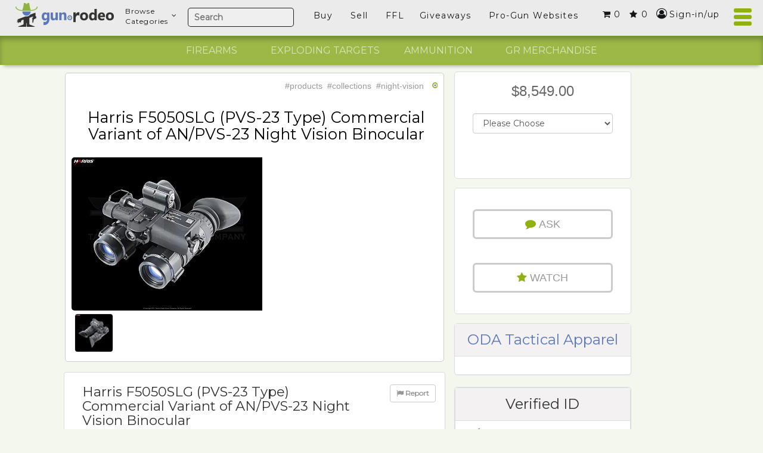

--- FILE ---
content_type: text/html; charset=UTF-8
request_url: https://www.gun.rodeo/bullseye/collections/night-vision/products/6872/Harris-F5050SLG-%28PVS-23-Type%29-Commercial-Variant-of-AN-PVS-23-Night-Vision-Binocular
body_size: 16801
content:
<!DOCTYPE html>
<!--

         +##.`###
         ########
         ########
 @       ########       #
 @       ########`      @
 `@     .########,     #;
  ,@`   :########;    @'
    #@#:+########+:+@@
       ,::::::::,:,`
        ,@@@@@@@@+
         ########.
         @######@    #@
          @####@  .@##@
           `++. '#####@
             `@##@' @##;
           ;@###+   ###;
         #######`  ,###
    @#'@########`  ,#
    ##### ######`  ,@
  #####   ######`  ,+
   @###   +#####`  ,,
  ` @ `   +##+##`
   `      ### ###
        '#### ###@`
      :###### #####@
    .@@@@@@@@ @@@@@@#@
-->
<html style="margin-top: 0 !important" lang="en-US">
<head>
<!--[if lt IE 7 ]><html style="margin-top: 0 !important" class="ie ie6" lang="en"> <![endif]-->
<!--[if IE 7 ]><html style="margin-top: 0 !important" class="ie ie7" lang="en"> <![endif]-->
<!--[if IE 8 ]><html style="margin-top: 0 !important" class="ie ie8" lang="en"> <![endif]-->
<!--[if (gte IE 9)|!(IE)]><!--> <!--<![endif]-->
<!--<![endif]-->
<meta http-equiv="Content-Type" content="text/html; charset=UTF-8" />
<title>Harris F5050SLG (PVS-23 Type) Commercial Variant of AN/PVS-23 Night Vision Binocular on www.Gun.Rodeo</title>
<meta name="description" content="The Harris F5050SLG (AN/PVS-23 type) is a multi-purpose night vision binocular system designed fo">

<meta property="og:title" content="Harris F5050SLG (PVS-23 Type) Commercial Variant of AN/PVS-23 Night Vision Binocular on www.Gun.Rodeo" />
<meta property="og:image" content="https://www.gun.rodeo/gr-images/listings/2019/04/6872/harris-f5050slg-pvs-23-type-commercial-variant-of-anpvs-23-night-vision-binocular-19709.jpg" />
<meta property="og:image:secure_url" content="https://www.gun.rodeo/bullseye/collections/night-vision/products/6872/Harris-F5050SLG-%28PVS-23-Type%29-Commercial-Variant-of-AN-PVS-23-Night-Vision-Binocular" />
<meta property="og:image:type" content="image/jpeg" />
<meta property="og:site_name" content="Gun.Rodeo: The Online Home of the Second Amendment"/>
<meta property="og:description" content="The Harris F5050SLG (AN/PVS-23 type) is a multi-purpose night vision binocular system designed fo" />
<meta property="og:url" content="https://www.gun.rodeo/bullseye/collections/night-vision/products/6872/Harris-F5050SLG-%28PVS-23-Type%29-Commercial-Variant-of-AN-PVS-23-Night-Vision-Binocular" />
<link rel="canonical" href="https://www.gun.rodeo/bullseye/collections/night-vision/products/6872/Harris-F5050SLG-%28PVS-23-Type%29-Commercial-Variant-of-AN-PVS-23-Night-Vision-Binocular"/>


<meta name="viewport" content="width=device-width, initial-scale=1">
<meta name='robots' content='index,follow' />

<meta name="twitter:card" content="summary">
<meta name="twitter:site" content="@gunrodeo">
<meta name="twitter:title" content="GunRodeo">
<meta name="twitter:description" content="The Harris F5050SLG (AN/PVS-23 type) is a multi-purpose night vision binocular system designed fo">
<meta name="twitter:image:src" content="https://www.gun.rodeo/gr-images/logos/happyhat.gif">

<link rel="apple-touch-icon" sizes="57x57" href="/gr-images/public/favicon/apple-touch-icon-57x57.png">
<link rel="apple-touch-icon" sizes="60x60" href="/gr-images/public/favicon/apple-touch-icon-60x60.png">
<link rel="apple-touch-icon" sizes="72x72" href="/gr-images/public/favicon/apple-touch-icon-72x72.png">
<link rel="apple-touch-icon" sizes="76x76" href="/gr-images/public/favicon/apple-touch-icon-76x76.png">
<link rel="icon" type="image/png" href="/gr-images/public/favicon/favicon-32x32.png" sizes="32x32">
<link rel="icon" type="image/png" href="/gr-images/public/favicon/favicon-16x16.png" sizes="16x16">
<link rel="manifest" href="/gr-images/public/favicon/manifest.json">
<link rel="shortcut icon" href="/gr-images/public/favicon/favicon.ico">
<meta name="msapplication-TileColor" content="#5c78ba">
<meta name="msapplication-config" content="/gr-images/public/favicon/browserconfig.xml">
<meta name="theme-color" content="#ffffff">

<link href="https://fonts.googleapis.com/css?family=Montserrat" rel="stylesheet">
<link rel="stylesheet" type="text/css" media="all" href="/gr-css/public/tiles.css?20170723">
<link rel="stylesheet" type="text/css" media="all" href="/gr-css/public/fancybox.css">
<link rel="stylesheet" type="text/css" media="all" href="/gr-css/public/bootstrap.min.css">
<link rel="stylesheet" type="text/css" media="all" href="/gr-css/public/custom-style.css?20170723">
<link rel="stylesheet" type="text/css" media="all" href="/gr-css/public/hunt.css?20170723">
<link rel="stylesheet" href="//cdnjs.cloudflare.com/ajax/libs/font-awesome/4.7.0/css/font-awesome.min.css">
<link rel="stylesheet" type="text/css" media="all" href="/gr-includes/slick/slick.css"/>
<!--<link rel="stylesheet" type="text/css" media="all" href="/gr-css/public/video.css">-->
<!--<link rel="stylesheet" type="text/css" media="all" href="/gr-css/public/video-js-resolutions.css">-->
<link rel="stylesheet" type="text/css" media="all" href="/gr-css/public/pms.css?20170723">

<!--[if lt IE 9]>
    <script src="https://oss.maxcdn.com/libs/html5shiv/3.7.0/html5shiv.js"></script>
    <script src="https://oss.maxcdn.com/libs/respond.js/1.4.2/respond.min.js"></script>
<![endif]-->

</head>
<body style="background-color:#f4f7ee !important">    <div class="modal fade" id="modal-list-item" role="dialog">
        <form method="post" action="/gr-requires/process_modal_list_item_details.php">
        <div class="modal-dialog" style="background:url(/gr-images/public/siteNav/banner-bg-new-modal.jpg) no-repeat center center; background-size:cover;">
            <div class="modal-content" style='background-color:inherit !important; border: 1px solid rgba(255,255,255, 0.6)'>
                <div class="modal-header" style='border-bottom: 1px solid rgba(255,255,255, 0.4)'>
                    <button type="button" class="close" data-dismiss="modal" style="line-height:inherit !important; font-size:2em; top:0px !important; color:#fff !important; opacity:1">&times;</button>
                    <h4 class="modal-title text-white"><img src="/gr-images/logos/hatColor35x18.png">&nbsp;LIST YOUR ITEM FOR FREE IN JUST 10 SECONDS!</h4>
                </div>
                <div class="modal-body">
                    <span class="form-horizontal">
                        <span class="form-group">
                            <span class="col-lg-12">
                                <input type="text" class="form-control" id="listTitle" name="listTitle" placeholder="Give it a name" style='width:50%'>
                            </span>
                        </span>
                        <span class="form-group">
                            <span class="col-lg-12">
                                <input type="text" class="form-control numeric" id="listPrice" name="listPrice" placeholder="And a price (numbers only)" style='width:50%'></textarea>
                            </span>
                        </span> 
                        <span class="form-group text-left">
                            <span class="col-lg-12">
                                <label id="choose-file" class="btn btn-default" for="listImage" style="border:1px solid rgba(51,51,51, 0.5)">3. choose a picture</label>
                                <input id="listImage" style="display:none !important" name="listImage" type="file" class="dummyClass">
                            </span>
                        </span>  
                    </span>
                    <div id="messageDivShell-listItem" style="margin-left:20px; width:100%; height:30px">
                        <div id="messageDiv-listItem" class="text-left smallText text-white"></div>
                    </div>                    
                </div>
                <div class="modal-footer" style='border-top: 1px solid rgba(255,255,255, 0.4)'>
                    <button type="button" id="send" style="border:1px solid rgba(51,51,51, 0.3)" class="btn btn-default"  onClick="doListItem()">POST MY ITEM!</button>

                </div>
            </div>
        </div>
        </form>
    </div>
<script>


    function doListItem() {

        $('#messageDiv-listItem').html('');

        var fileInput = $('#listImage').val();   
        var title = $('#listTitle').val();
        var price = $('#listPrice').val();

        if (!title) {
            $('#messageDiv-listItem').html('Please enter a name');
            return false;
        }    

        if (!price) {
            $('#messageDiv-listItem').html('Please enter a price');
            return false;
        } 

        if (!fileInput) {
            $('#messageDiv-listItem').html('Please choose a picture');
            return false;
        }    

        $('#messageDiv-listItem').html('Creating your listing. <i class="fa fa-circle-o-notch fa-spin fa-1x fa-fw"></i><span class="sr-only">Loading...</span>');

        var postdata = new FormData($('form')[0]);

        $.ajax({
            type: "POST",
            url: "/gr-requires/process_modal_list_item_details.php",
            data: postdata,
            processData: false,
            contentType: false,        
            success: function(msg){       
                var result_data = msg;
                result_data = result_data.replace(/^[\s]+/g,"");
                result_data = result_data.split("~~");            

                if(result_data[0] == '1')
                {
                    $("#messageDiv-listItem").fadeIn(1000);
                    $("#messageDiv-listItem").html(result_data[1]); 

                    //set cookie
                    document.cookie = "tpid=" + result_data[2] + ";path=/";

                    // send them back to the hunt page to show their new item
                    window.location.href = '/';
                }
                else
                {
                    $("#messageDiv-listItem").fadeIn(1000);
                    $("#messageDiv-listItem").html(result_data[0]);                                 
                }
            }
        });     

        return false;
    }
</script>
<nav class="navbar navbar-default navbar-fixed-top" role="navigation">
    <div class="menu-container">


    <a href="/"><div id="logo"> </div></a>
    
    <div class="menu" style="margin-right:40px"><!-- to accommodate the side nav hamburger -->
        <ul class=""> 
            <li id="nav-categories-menu-mob" class="desktop-li-hunt-nav navbar-left-tiles"><a onclick="toggle_cat_nav()" class="topNav browse-categories-menu">Browse<br>Categories<i class="fa fa-angle-down" aria-hidden="true"></i></a>
            <ul id="test_cat_nav" class="nav-list sidebar-nav-li-parent hide"><form id="hunt-aim-form-navbar" action="/aim" role="form"><li data-id="Accessories" class="sidebar-nav-li-parent"><a href="javascript:;"> Accessories</a> <span class="sidebar-item-count">(144)</span> <label class="sidebar-nav-dropdown tree-toggle-nav nav-header">+</label><ul class="nav_bar_hunt nav nav-list tree"><li data-id="Accessories~~Holsters"><a href="javascript:;"> Holsters</a> <!--<span class="sidebar-item-count">(0)</span>--> <label class="sidebar-nav-dropdown tree-toggle-nav nav-header">+</label><ul class="nav_bar_hunt nav nav-list tree"><li data-id="Accessories~~Holsters~~Shoulder"><a href="javascript:;">Shoulder</a> <!--<span class="sidebar-item-count">(0)</span>--></li><li data-id="Accessories~~Holsters~~Belt"><a href="javascript:;">Belt</a> <!--<span class="sidebar-item-count">(0)</span>--></li></ul></li><li data-id="Accessories~~Grips"><a href="javascript:;"> Grips</a> <!--<span class="sidebar-item-count">(0)</span>--> <label class="sidebar-nav-dropdown tree-toggle-nav nav-header">+</label><ul class="nav_bar_hunt nav nav-list tree"><li data-id="Accessories~~Grips~~Pachmayr Grips"><a href="javascript:;">Pachmayr Grips</a> <!--<span class="sidebar-item-count">(0)</span>--></li></ul></li><li data-id="Accessories~~Slings"><a href="javascript:;"> Slings</a> <!--<span class="sidebar-item-count">(0)</span>--><ul class="nav_bar_hunt nav nav-list tree"></ul></li><li data-id="Accessories~~Clips and Magazines"><a href="javascript:;"> Clips and Magazines</a> <!--<span class="sidebar-item-count">(0)</span>--> <label class="sidebar-nav-dropdown tree-toggle-nav nav-header">+</label><ul class="nav_bar_hunt nav nav-list tree"><li data-id="Accessories~~Clips and Magazines~~Stripper Clips"><a href="javascript:;">Stripper Clips</a> <!--<span class="sidebar-item-count">(0)</span>--></li><li data-id="Accessories~~Clips and Magazines~~High Capacity Magazine"><a href="javascript:;">High Capacity Magazine</a> <!--<span class="sidebar-item-count">(0)</span>--></li><li data-id="Accessories~~Clips and Magazines~~Drum Magazine"><a href="javascript:;">Drum Magazine</a> <!--<span class="sidebar-item-count">(0)</span>--></li><li data-id="Accessories~~Clips and Magazines~~Magazine"><a href="javascript:;">Magazine</a> <!--<span class="sidebar-item-count">(0)</span>--></li><li data-id="Accessories~~Clips and Magazines~~EZ Loaders"><a href="javascript:;">EZ Loaders</a> <!--<span class="sidebar-item-count">(0)</span>--></li><li data-id="Accessories~~Clips and Magazines~~Clips"><a href="javascript:;">Clips</a> <!--<span class="sidebar-item-count">(0)</span>--></li><li data-id="Accessories~~Clips and Magazines~~Ammo Cans"><a href="javascript:;">Ammo Cans</a> <!--<span class="sidebar-item-count">(0)</span>--></li></ul></li><li data-id="Accessories~~Speed Loaders"><a href="javascript:;"> Speed Loaders</a> <!--<span class="sidebar-item-count">(0)</span>--><ul class="nav_bar_hunt nav nav-list tree"></ul></li><li data-id="Accessories~~BiPods"><a href="javascript:;"> BiPods</a> <!--<span class="sidebar-item-count">(0)</span>--><ul class="nav_bar_hunt nav nav-list tree"></ul></li><li data-id="Accessories~~Recoil Pads"><a href="javascript:;"> Recoil Pads</a> <!--<span class="sidebar-item-count">(0)</span>--><ul class="nav_bar_hunt nav nav-list tree"></ul></li><li data-id="Accessories~~Rails and Assessories"><a href="javascript:;"> Rails and Assessories</a> <!--<span class="sidebar-item-count">(0)</span>--> <label class="sidebar-nav-dropdown tree-toggle-nav nav-header">+</label><ul class="nav_bar_hunt nav nav-list tree"><li data-id="Accessories~~Rails and Assessories~~Forehand Grip Handle"><a href="javascript:;">Forehand Grip Handle</a> <!--<span class="sidebar-item-count">(0)</span>--></li><li data-id="Accessories~~Rails and Assessories~~Mounts"><a href="javascript:;">Mounts</a> <!--<span class="sidebar-item-count">(0)</span>--></li></ul></li><li data-id="Accessories~~Cases"><a href="javascript:;"> Cases</a> <!--<span class="sidebar-item-count">(0)</span>--> <label class="sidebar-nav-dropdown tree-toggle-nav nav-header">+</label><ul class="nav_bar_hunt nav nav-list tree"><li data-id="Accessories~~Cases~~Soft"><a href="javascript:;">Soft</a> <!--<span class="sidebar-item-count">(0)</span>--></li><li data-id="Accessories~~Cases~~Hard"><a href="javascript:;">Hard</a> <!--<span class="sidebar-item-count">(0)</span>--></li></ul></li><li data-id="Accessories~~Gun Cleaning Products"><a href="javascript:;"> Gun Cleaning Products</a> <!--<span class="sidebar-item-count">(0)</span>--> <label class="sidebar-nav-dropdown tree-toggle-nav nav-header">+</label><ul class="nav_bar_hunt nav nav-list tree"><li data-id="Accessories~~Gun Cleaning Products~~Gun Cleaning Kits"><a href="javascript:;">Gun Cleaning Kits</a> <!--<span class="sidebar-item-count">(0)</span>--></li><li data-id="Accessories~~Gun Cleaning Products~~Gun Cleaning Supplies"><a href="javascript:;">Gun Cleaning Supplies</a> <!--<span class="sidebar-item-count">(0)</span>--></li></ul></li><li data-id="Accessories~~Safes and Locks"><a href="javascript:;"> Safes and Locks</a> <!--<span class="sidebar-item-count">(0)</span>--><ul class="nav_bar_hunt nav nav-list tree"></ul></li><li data-id="Accessories~~Reloading Supplies"><a href="javascript:;"> Reloading Supplies</a> <!--<span class="sidebar-item-count">(0)</span>--> <label class="sidebar-nav-dropdown tree-toggle-nav nav-header">+</label><ul class="nav_bar_hunt nav nav-list tree"><li data-id="Accessories~~Reloading Supplies~~Reloading Presses"><a href="javascript:;">Reloading Presses</a> <!--<span class="sidebar-item-count">(0)</span>--></li><li data-id="Accessories~~Reloading Supplies~~Empty Brass"><a href="javascript:;">Empty Brass</a> <!--<span class="sidebar-item-count">(0)</span>--></li><li data-id="Accessories~~Reloading Supplies~~Primers"><a href="javascript:;">Primers</a> <!--<span class="sidebar-item-count">(0)</span>--></li><li data-id="Accessories~~Reloading Supplies~~Reloading Tools"><a href="javascript:;">Reloading Tools</a> <!--<span class="sidebar-item-count">(0)</span>--></li><li data-id="Accessories~~Reloading Supplies~~Gun Power"><a href="javascript:;">Gun Power</a> <!--<span class="sidebar-item-count">(0)</span>--></li><li data-id="Accessories~~Reloading Supplies~~Bullets"><a href="javascript:;">Bullets</a> <!--<span class="sidebar-item-count">(0)</span>--></li><li data-id="Accessories~~Reloading Supplies~~Tumbling Media"><a href="javascript:;">Tumbling Media</a> <!--<span class="sidebar-item-count">(0)</span>--></li><li data-id="Accessories~~Reloading Supplies~~Shotgun Wads"><a href="javascript:;">Shotgun Wads</a> <!--<span class="sidebar-item-count">(0)</span>--></li><li data-id="Accessories~~Reloading Supplies~~Shotgun Lead"><a href="javascript:;">Shotgun Lead</a> <!--<span class="sidebar-item-count">(0)</span>--></li></ul></li><li data-id="Accessories~~Targets"><a href="javascript:;"> Targets</a> <!--<span class="sidebar-item-count">(0)</span>--> <label class="sidebar-nav-dropdown tree-toggle-nav nav-header">+</label><ul class="nav_bar_hunt nav nav-list tree"><li data-id="Accessories~~Targets~~Paper Targets"><a href="javascript:;">Paper Targets</a> <!--<span class="sidebar-item-count">(0)</span>--></li><li data-id="Accessories~~Targets~~Metal Targets"><a href="javascript:;">Metal Targets</a> <!--<span class="sidebar-item-count">(0)</span>--></li><li data-id="Accessories~~Targets~~Exploding Targets"><a href="javascript:;">Exploding Targets</a> <!--<span class="sidebar-item-count">(0)</span>--></li><li data-id="Accessories~~Targets~~Electronic Targets"><a href="javascript:;">Electronic Targets</a> <!--<span class="sidebar-item-count">(0)</span>--></li></ul></li><li data-id="Accessories~~Bench Shooting Supplies"><a href="javascript:;"> Bench Shooting Supplies</a> <!--<span class="sidebar-item-count">(0)</span>--> <label class="sidebar-nav-dropdown tree-toggle-nav nav-header">+</label><ul class="nav_bar_hunt nav nav-list tree"><li data-id="Accessories~~Bench Shooting Supplies~~Sand Bag Rest"><a href="javascript:;">Sand Bag Rest</a> <!--<span class="sidebar-item-count">(0)</span>--></li><li data-id="Accessories~~Bench Shooting Supplies~~Shooting Table"><a href="javascript:;">Shooting Table</a> <!--<span class="sidebar-item-count">(0)</span>--></li><li data-id="Accessories~~Bench Shooting Supplies~~Gun Vice"><a href="javascript:;">Gun Vice</a> <!--<span class="sidebar-item-count">(0)</span>--></li></ul></li><li data-id="Accessories~~Stickers"><a href="javascript:;"> Stickers</a> <!--<span class="sidebar-item-count">(0)</span>--><ul class="nav_bar_hunt nav nav-list tree"></ul></li><li data-id="Accessories~~Handbags"><a href="javascript:;"> Handbags</a> <!--<span class="sidebar-item-count">(0)</span>--><ul class="nav_bar_hunt nav nav-list tree"></ul></li><li data-id="Accessories~~Backpacks"><a href="javascript:;"> Backpacks</a> <!--<span class="sidebar-item-count">(0)</span>--><ul class="nav_bar_hunt nav nav-list tree"></ul></li></ul></li><li data-id="Scopes and Optics" class="sidebar-nav-li-parent"><a href="javascript:;"> Scopes and Optics</a> <span class="sidebar-item-count">(2)</span> <label class="sidebar-nav-dropdown tree-toggle-nav nav-header">+</label><ul class="nav_bar_hunt nav nav-list tree"><li data-id="Scopes and Optics~~Gun Scopes"><a href="javascript:;"> Gun Scopes</a> <!--<span class="sidebar-item-count">(0)</span>--><ul class="nav_bar_hunt nav nav-list tree"></ul></li><li data-id="Scopes and Optics~~Range Finders"><a href="javascript:;"> Range Finders</a> <!--<span class="sidebar-item-count">(0)</span>--><ul class="nav_bar_hunt nav nav-list tree"></ul></li><li data-id="Scopes and Optics~~Binoculars"><a href="javascript:;"> Binoculars</a> <!--<span class="sidebar-item-count">(0)</span>--><ul class="nav_bar_hunt nav nav-list tree"></ul></li><li data-id="Scopes and Optics~~Spotting Scope"><a href="javascript:;"> Spotting Scope</a> <!--<span class="sidebar-item-count">(0)</span>--><ul class="nav_bar_hunt nav nav-list tree"></ul></li><li data-id="Scopes and Optics~~Laser Sights"><a href="javascript:;"> Laser Sights</a> <!--<span class="sidebar-item-count">(0)</span>--> <label class="sidebar-nav-dropdown tree-toggle-nav nav-header">+</label><ul class="nav_bar_hunt nav nav-list tree"><li data-id="Scopes and Optics~~Laser Sights~~Universal Mount"><a href="javascript:;">Universal Mount</a> <!--<span class="sidebar-item-count">(0)</span>--></li><li data-id="Scopes and Optics~~Laser Sights~~Rifle"><a href="javascript:;">Rifle</a> <!--<span class="sidebar-item-count">(0)</span>--></li><li data-id="Scopes and Optics~~Laser Sights~~Pistol"><a href="javascript:;">Pistol</a> <!--<span class="sidebar-item-count">(0)</span>--></li></ul></li></ul></li><li data-id="Ammunition" class="sidebar-nav-li-parent"><a href="javascript:;"> Ammunition</a> <span class="sidebar-item-count">(20)</span> <label class="sidebar-nav-dropdown tree-toggle-nav nav-header">+</label><ul class="nav_bar_hunt nav nav-list tree"><li data-id="Ammunition~~Rifle Ammunition"><a href="javascript:;"> Rifle Ammunition</a> <!--<span class="sidebar-item-count">(0)</span>--><ul class="nav_bar_hunt nav nav-list tree"></ul></li><li data-id="Ammunition~~Pistol Ammunition"><a href="javascript:;"> Pistol Ammunition</a> <!--<span class="sidebar-item-count">(0)</span>--><ul class="nav_bar_hunt nav nav-list tree"></ul></li><li data-id="Ammunition~~Shotgun Shells"><a href="javascript:;"> Shotgun Shells</a> <!--<span class="sidebar-item-count">(0)</span>--> <label class="sidebar-nav-dropdown tree-toggle-nav nav-header">+</label><ul class="nav_bar_hunt nav nav-list tree"><li data-id="Ammunition~~Shotgun Shells~~12 Guage"><a href="javascript:;">12 Guage</a> <!--<span class="sidebar-item-count">(0)</span>--></li><li data-id="Ammunition~~Shotgun Shells~~10 Guage"><a href="javascript:;">10 Guage</a> <!--<span class="sidebar-item-count">(0)</span>--></li><li data-id="Ammunition~~Shotgun Shells~~410"><a href="javascript:;">410</a> <!--<span class="sidebar-item-count">(0)</span>--></li><li data-id="Ammunition~~Shotgun Shells~~20 Gauge"><a href="javascript:;">20 Gauge</a> <!--<span class="sidebar-item-count">(0)</span>--></li></ul></li><li data-id="Ammunition~~Vintage Ammo"><a href="javascript:;"> Vintage Ammo</a> <!--<span class="sidebar-item-count">(0)</span>--><ul class="nav_bar_hunt nav nav-list tree"></ul></li><li data-id="Ammunition~~Other Ammunition"><a href="javascript:;"> Other Ammunition</a> <!--<span class="sidebar-item-count">(0)</span>--><ul class="nav_bar_hunt nav nav-list tree"></ul></li></ul></li><li data-id="Clothing" class="sidebar-nav-li-parent"><a href="javascript:;"> Clothing</a> <span class="sidebar-item-count">(21)</span> <label class="sidebar-nav-dropdown tree-toggle-nav nav-header">+</label><ul class="nav_bar_hunt nav nav-list tree"><li data-id="Clothing~~Backpacks"><a href="javascript:;"> Backpacks</a> <!--<span class="sidebar-item-count">(0)</span>--><ul class="nav_bar_hunt nav nav-list tree"></ul></li><li data-id="Clothing~~Coats"><a href="javascript:;"> Coats</a> <!--<span class="sidebar-item-count">(0)</span>--><ul class="nav_bar_hunt nav nav-list tree"></ul></li><li data-id="Clothing~~Shirts"><a href="javascript:;"> Shirts</a> <!--<span class="sidebar-item-count">(0)</span>--><ul class="nav_bar_hunt nav nav-list tree"></ul></li><li data-id="Clothing~~Pants"><a href="javascript:;"> Pants</a> <!--<span class="sidebar-item-count">(0)</span>--><ul class="nav_bar_hunt nav nav-list tree"></ul></li><li data-id="Clothing~~Hats"><a href="javascript:;"> Hats</a> <!--<span class="sidebar-item-count">(0)</span>--><ul class="nav_bar_hunt nav nav-list tree"></ul></li><li data-id="Clothing~~Gloves"><a href="javascript:;"> Gloves</a> <!--<span class="sidebar-item-count">(0)</span>--><ul class="nav_bar_hunt nav nav-list tree"></ul></li><li data-id="Clothing~~Boots"><a href="javascript:;"> Boots</a> <!--<span class="sidebar-item-count">(0)</span>--><ul class="nav_bar_hunt nav nav-list tree"></ul></li><li data-id="Clothing~~Shoes"><a href="javascript:;"> Shoes</a> <!--<span class="sidebar-item-count">(0)</span>--><ul class="nav_bar_hunt nav nav-list tree"></ul></li><li data-id="Clothing~~Belts and Buckles"><a href="javascript:;"> Belts and Buckles</a> <!--<span class="sidebar-item-count">(0)</span>--><ul class="nav_bar_hunt nav nav-list tree"></ul></li><li data-id="Clothing~~Socks"><a href="javascript:;"> Socks</a> <!--<span class="sidebar-item-count">(0)</span>--><ul class="nav_bar_hunt nav nav-list tree"></ul></li><li data-id="Clothing~~Under Garments"><a href="javascript:;"> Under Garments</a> <!--<span class="sidebar-item-count">(0)</span>--><ul class="nav_bar_hunt nav nav-list tree"></ul></li><li data-id="Clothing~~Patches"><a href="javascript:;"> Patches</a> <!--<span class="sidebar-item-count">(0)</span>--><ul class="nav_bar_hunt nav nav-list tree"></ul></li></ul></li><li data-id="Firearms" class="sidebar-nav-li-parent"><a href="javascript:;"> Firearms</a> <span class="sidebar-item-count">(140)</span> <label class="sidebar-nav-dropdown tree-toggle-nav nav-header">+</label><ul class="nav_bar_hunt nav nav-list tree"><li data-id="Firearms~~Rifles"><a href="javascript:;"> Rifles</a> <!--<span class="sidebar-item-count">(0)</span>--> <label class="sidebar-nav-dropdown tree-toggle-nav nav-header">+</label><ul class="nav_bar_hunt nav nav-list tree"><li data-id="Firearms~~Rifles~~Antiques Firearms"><a href="javascript:;">Antiques Firearms</a> <!--<span class="sidebar-item-count">(0)</span>--></li><li data-id="Firearms~~Rifles~~Bolt Action Rifles"><a href="javascript:;">Bolt Action Rifles</a> <!--<span class="sidebar-item-count">(0)</span>--></li><li data-id="Firearms~~Rifles~~Lever Action Rifles"><a href="javascript:;">Lever Action Rifles</a> <!--<span class="sidebar-item-count">(0)</span>--></li><li data-id="Firearms~~Rifles~~Pump Action Rifles"><a href="javascript:;">Pump Action Rifles</a> <!--<span class="sidebar-item-count">(0)</span>--></li><li data-id="Firearms~~Rifles~~Single Shot Rifles"><a href="javascript:;">Single Shot Rifles</a> <!--<span class="sidebar-item-count">(0)</span>--></li><li data-id="Firearms~~Rifles~~Other Rifles"><a href="javascript:;">Other Rifles</a> <!--<span class="sidebar-item-count">(0)</span>--></li><li data-id="Firearms~~Rifles~~A-Square"><a href="javascript:;">A-Square</a> <!--<span class="sidebar-item-count">(0)</span>--></li><li data-id="Firearms~~Rifles~~Adcor Defense"><a href="javascript:;">Adcor Defense</a> <!--<span class="sidebar-item-count">(0)</span>--></li><li data-id="Firearms~~Rifles~~Ethan Allen"><a href="javascript:;">Ethan Allen</a> <!--<span class="sidebar-item-count">(0)</span>--></li><li data-id="Firearms~~Rifles~~Semi Automatic Rifles"><a href="javascript:;">Semi Automatic Rifles</a> <!--<span class="sidebar-item-count">(0)</span>--></li></ul></li><li data-id="Firearms~~Pistols"><a href="javascript:;"> Pistols</a> <!--<span class="sidebar-item-count">(0)</span>--> <label class="sidebar-nav-dropdown tree-toggle-nav nav-header">+</label><ul class="nav_bar_hunt nav nav-list tree"><li data-id="Firearms~~Pistols~~Revolvers"><a href="javascript:;">Revolvers</a> <!--<span class="sidebar-item-count">(0)</span>--></li><li data-id="Firearms~~Pistols~~Semi Auto Pistols"><a href="javascript:;">Semi Auto Pistols</a> <!--<span class="sidebar-item-count">(0)</span>--></li><li data-id="Firearms~~Pistols~~Single Shot Pistols"><a href="javascript:;">Single Shot Pistols</a> <!--<span class="sidebar-item-count">(0)</span>--></li><li data-id="Firearms~~Pistols~~Other Pistols"><a href="javascript:;">Other Pistols</a> <!--<span class="sidebar-item-count">(0)</span>--></li><li data-id="Firearms~~Pistols~~Ethan Allen"><a href="javascript:;">Ethan Allen</a> <!--<span class="sidebar-item-count">(0)</span>--></li></ul></li><li data-id="Firearms~~Shotguns"><a href="javascript:;"> Shotguns</a> <!--<span class="sidebar-item-count">(0)</span>--> <label class="sidebar-nav-dropdown tree-toggle-nav nav-header">+</label><ul class="nav_bar_hunt nav nav-list tree"><li data-id="Firearms~~Shotguns~~Double Barrel Shotguns"><a href="javascript:;">Double Barrel Shotguns</a> <!--<span class="sidebar-item-count">(0)</span>--></li><li data-id="Firearms~~Shotguns~~Pump Action Shotguns"><a href="javascript:;">Pump Action Shotguns</a> <!--<span class="sidebar-item-count">(0)</span>--></li><li data-id="Firearms~~Shotguns~~Semi Auto Shotguns"><a href="javascript:;">Semi Auto Shotguns</a> <!--<span class="sidebar-item-count">(0)</span>--></li><li data-id="Firearms~~Shotguns~~Single Shot Shotguns"><a href="javascript:;">Single Shot Shotguns</a> <!--<span class="sidebar-item-count">(0)</span>--></li><li data-id="Firearms~~Shotguns~~Other Shotguns"><a href="javascript:;">Other Shotguns</a> <!--<span class="sidebar-item-count">(0)</span>--></li></ul></li><li data-id="Firearms~~Class III Weapons"><a href="javascript:;"> Class III Weapons</a> <!--<span class="sidebar-item-count">(0)</span>--> <label class="sidebar-nav-dropdown tree-toggle-nav nav-header">+</label><ul class="nav_bar_hunt nav nav-list tree"><li data-id="Firearms~~Class III Weapons~~Machine Guns"><a href="javascript:;">Machine Guns</a> <!--<span class="sidebar-item-count">(0)</span>--></li><li data-id="Firearms~~Class III Weapons~~Silencers and Suppressors"><a href="javascript:;">Silencers and Suppressors</a> <!--<span class="sidebar-item-count">(0)</span>--></li><li data-id="Firearms~~Class III Weapons~~Destructive Devices"><a href="javascript:;">Destructive Devices</a> <!--<span class="sidebar-item-count">(0)</span>--></li><li data-id="Firearms~~Class III Weapons~~Parts and Accessories"><a href="javascript:;">Parts and Accessories</a> <!--<span class="sidebar-item-count">(0)</span>--></li><li data-id="Firearms~~Class III Weapons~~Other Class 3"><a href="javascript:;">Other Class 3</a> <!--<span class="sidebar-item-count">(0)</span>--></li></ul></li><li data-id="Firearms~~Antique Firearms"><a href="javascript:;"> Antique Firearms</a> <!--<span class="sidebar-item-count">(0)</span>--> <label class="sidebar-nav-dropdown tree-toggle-nav nav-header">+</label><ul class="nav_bar_hunt nav nav-list tree"><li data-id="Firearms~~Antique Firearms~~Muskets"><a href="javascript:;">Muskets</a> <!--<span class="sidebar-item-count">(0)</span>--></li><li data-id="Firearms~~Antique Firearms~~Rifles"><a href="javascript:;">Rifles</a> <!--<span class="sidebar-item-count">(0)</span>--></li><li data-id="Firearms~~Antique Firearms~~Pistols"><a href="javascript:;">Pistols</a> <!--<span class="sidebar-item-count">(0)</span>--></li><li data-id="Firearms~~Antique Firearms~~Canons"><a href="javascript:;">Canons</a> <!--<span class="sidebar-item-count">(0)</span>--></li></ul></li></ul></li><li data-id="Gun Parts" class="sidebar-nav-li-parent"><a href="javascript:;"> Gun Parts</a> <span class="sidebar-item-count">(10)</span> <label class="sidebar-nav-dropdown tree-toggle-nav nav-header">+</label><ul class="nav_bar_hunt nav nav-list tree"><li data-id="Gun Parts~~Rifle Parts"><a href="javascript:;"> Rifle Parts</a> <!--<span class="sidebar-item-count">(0)</span>--> <label class="sidebar-nav-dropdown tree-toggle-nav nav-header">+</label><ul class="nav_bar_hunt nav nav-list tree"><li data-id="Gun Parts~~Rifle Parts~~Sights"><a href="javascript:;">Sights</a> <!--<span class="sidebar-item-count">(0)</span>--></li><li data-id="Gun Parts~~Rifle Parts~~Barrells"><a href="javascript:;">Barrells</a> <!--<span class="sidebar-item-count">(0)</span>--></li><li data-id="Gun Parts~~Rifle Parts~~Magazines"><a href="javascript:;">Magazines</a> <!--<span class="sidebar-item-count">(0)</span>--></li><li data-id="Gun Parts~~Rifle Parts~~Stocks"><a href="javascript:;">Stocks</a> <!--<span class="sidebar-item-count">(0)</span>--></li><li data-id="Gun Parts~~Rifle Parts~~Triggers"><a href="javascript:;">Triggers</a> <!--<span class="sidebar-item-count">(0)</span>--></li><li data-id="Gun Parts~~Rifle Parts~~Rails"><a href="javascript:;">Rails</a> <!--<span class="sidebar-item-count">(0)</span>--></li><li data-id="Gun Parts~~Rifle Parts~~Upper Recievers"><a href="javascript:;">Upper Recievers</a> <!--<span class="sidebar-item-count">(0)</span>--></li><li data-id="Gun Parts~~Rifle Parts~~Mounts"><a href="javascript:;">Mounts</a> <!--<span class="sidebar-item-count">(0)</span>--></li></ul></li><li data-id="Gun Parts~~Pistol Parts"><a href="javascript:;"> Pistol Parts</a> <!--<span class="sidebar-item-count">(0)</span>--> <label class="sidebar-nav-dropdown tree-toggle-nav nav-header">+</label><ul class="nav_bar_hunt nav nav-list tree"><li data-id="Gun Parts~~Pistol Parts~~Sights"><a href="javascript:;">Sights</a> <!--<span class="sidebar-item-count">(0)</span>--></li><li data-id="Gun Parts~~Pistol Parts~~Triggers"><a href="javascript:;">Triggers</a> <!--<span class="sidebar-item-count">(0)</span>--></li><li data-id="Gun Parts~~Pistol Parts~~Barrells"><a href="javascript:;">Barrells</a> <!--<span class="sidebar-item-count">(0)</span>--></li><li data-id="Gun Parts~~Pistol Parts~~Magazines"><a href="javascript:;">Magazines</a> <!--<span class="sidebar-item-count">(0)</span>--></li><li data-id="Gun Parts~~Pistol Parts~~Grips"><a href="javascript:;">Grips</a> <!--<span class="sidebar-item-count">(0)</span>--></li></ul></li></ul></li><li data-id="Other Sports" class="sidebar-nav-li-parent"><a href="javascript:;"> Other Sports</a> <span class="sidebar-item-count">(0)</span> <label class="sidebar-nav-dropdown tree-toggle-nav nav-header">+</label><ul class="nav_bar_hunt nav nav-list tree"><li data-id="Other Sports~~Fishing"><a href="javascript:;"> Fishing</a> <!--<span class="sidebar-item-count">(0)</span>--><ul class="nav_bar_hunt nav nav-list tree"></ul></li><li data-id="Other Sports~~SCUBA Diving"><a href="javascript:;"> SCUBA Diving</a> <!--<span class="sidebar-item-count">(0)</span>--><ul class="nav_bar_hunt nav nav-list tree"></ul></li><li data-id="Other Sports~~Rafting"><a href="javascript:;"> Rafting</a> <!--<span class="sidebar-item-count">(0)</span>--><ul class="nav_bar_hunt nav nav-list tree"></ul></li><li data-id="Other Sports~~Kayaking"><a href="javascript:;"> Kayaking</a> <!--<span class="sidebar-item-count">(0)</span>--><ul class="nav_bar_hunt nav nav-list tree"></ul></li><li data-id="Other Sports~~Running"><a href="javascript:;"> Running</a> <!--<span class="sidebar-item-count">(0)</span>--><ul class="nav_bar_hunt nav nav-list tree"></ul></li><li data-id="Other Sports~~Mountain Biking"><a href="javascript:;"> Mountain Biking</a> <!--<span class="sidebar-item-count">(0)</span>--><ul class="nav_bar_hunt nav nav-list tree"></ul></li><li data-id="Other Sports~~Biking"><a href="javascript:;"> Biking</a> <!--<span class="sidebar-item-count">(0)</span>--><ul class="nav_bar_hunt nav nav-list tree"></ul></li><li data-id="Other Sports~~Motocross"><a href="javascript:;"> Motocross</a> <!--<span class="sidebar-item-count">(0)</span>--><ul class="nav_bar_hunt nav nav-list tree"></ul></li><li data-id="Other Sports~~Archery"><a href="javascript:;"> Archery</a> <!--<span class="sidebar-item-count">(0)</span>--><ul class="nav_bar_hunt nav nav-list tree"></ul></li><li data-id="Other Sports~~Windsurfing"><a href="javascript:;"> Windsurfing</a> <!--<span class="sidebar-item-count">(0)</span>--><ul class="nav_bar_hunt nav nav-list tree"></ul></li><li data-id="Other Sports~~Hang Gliding"><a href="javascript:;"> Hang Gliding</a> <!--<span class="sidebar-item-count">(0)</span>--><ul class="nav_bar_hunt nav nav-list tree"></ul></li><li data-id="Other Sports~~Photography"><a href="javascript:;"> Photography</a> <!--<span class="sidebar-item-count">(0)</span>--><ul class="nav_bar_hunt nav nav-list tree"></ul></li><li data-id="Other Sports~~Golfing"><a href="javascript:;"> Golfing</a> <!--<span class="sidebar-item-count">(0)</span>--><ul class="nav_bar_hunt nav nav-list tree"></ul></li><li data-id="Other Sports~~Boating"><a href="javascript:;"> Boating</a> <!--<span class="sidebar-item-count">(0)</span>--><ul class="nav_bar_hunt nav nav-list tree"></ul></li><li data-id="Other Sports~~Canoeing"><a href="javascript:;"> Canoeing</a> <!--<span class="sidebar-item-count">(0)</span>--><ul class="nav_bar_hunt nav nav-list tree"></ul></li></ul></li><li data-id="Memberships" class="sidebar-nav-li-parent"><a href="javascript:;"> Memberships</a> <span class="sidebar-item-count">(0)</span> <label class="sidebar-nav-dropdown tree-toggle-nav nav-header">+</label><ul class="nav_bar_hunt nav nav-list tree"><li data-id="Memberships~~Clubs"><a href="javascript:;"> Clubs</a> <!--<span class="sidebar-item-count">(0)</span>--><ul class="nav_bar_hunt nav nav-list tree"></ul></li><li data-id="Memberships~~Organization"><a href="javascript:;"> Organization</a> <!--<span class="sidebar-item-count">(0)</span>--><ul class="nav_bar_hunt nav nav-list tree"></ul></li><li data-id="Memberships~~Classes"><a href="javascript:;"> Classes</a> <!--<span class="sidebar-item-count">(0)</span>--><ul class="nav_bar_hunt nav nav-list tree"></ul></li></ul></li><li data-id="Miscellaneous" class="sidebar-nav-li-parent"><a href="javascript:;"> Miscellaneous</a> <span class="sidebar-item-count">(4)</span> <label class="sidebar-nav-dropdown tree-toggle-nav nav-header">+</label><ul class="nav_bar_hunt nav nav-list tree"><li data-id="Miscellaneous~~"><a href="javascript:;"> </a> <!--<span class="sidebar-item-count">()</span>--><ul class="nav_bar_hunt nav nav-list tree"></ul></li></ul></li><li data-id="Wanted" class="sidebar-nav-li-parent"><a href="javascript:;"> Wanted</a> <span class="sidebar-item-count">(1)</span> <label class="sidebar-nav-dropdown tree-toggle-nav nav-header">+</label><ul class="nav_bar_hunt nav nav-list tree"><li data-id="Wanted~~"><a href="javascript:;"> </a> <!--<span class="sidebar-item-count">()</span>--><ul class="nav_bar_hunt nav nav-list tree"></ul></li></ul></li></form></ul>            </li>
            <li id="nav-input-search-mob" class="desktop-li-hunt-nav nav-input-search navbar-left-tiles" >
            <div class="display-search">
    <form id="hunt-aim-form-hunt" action="/aim" method="get" name="main_aim_form">
        <div class="">

            <!-- without geo -->
            <div class="input-class input-class-left col-xs-12 col-sm-12 col-md-12 col-lg-12">
                <input id="search_q" value="" class="" type="text" name="q[]" placeholder="Search">
            </div>
            <!-- end without geo -->

            <input type="hidden" id="aimSort" name="aimSort" value="">
            <input type="hidden" id="aimPriceMin" name="aimPriceMin" value="">
            <input type="hidden" id="aimPriceMax" name="aimPriceMax" value="">
                
            <!-- with geo 
            <input type="hidden" id="aimDistance" name="aimDistance" value="">
            <input type="hidden" id="aimLat" name="aimLat" value="">
            <input type="hidden" id="aimLng" name="aimLng" value="">
            end with geo --></div>
        <input type="submit" class="hide" />
    </form>
    </div> 

            </li>
            <li id="nav-buy-mob" class="desktop-li-hunt-nav navbar-center-tiles">
                <a href="/" class="topNav">Buy</a>
            </li> 
            <li id="nav-sell-mob" class="desktop-li-hunt-nav navbar-center-tiles">
                <a href="/login-existing" class="topNav">Sell</a>
            </li> 
            
            <!--<li id="nav-livefeed-mob" class="desktop-li-hunt-nav navbar-center-tiles"><a href="/go/livefeed" class="topNav">LiveFeed</a></li>-->    
            <li id="nav-livefeed-mob" class="desktop-li-hunt-nav navbar-center-tiles"><a href="/rangefinder/ffl-agents" class="topNav">FFL</a>       
            <li id="nav-marketplace-mob" class="desktop-li-hunt-nav navbar-center-tiles"><a href="/daily-giveaways" class="topNav">Giveaways</a></li>
            <li id="nav-pro-website-mob" class="desktop-li-hunt-nav navbar-center-tiles"><a href="/website-hosting" class="topNav">Pro-Gun Websites</a></li> 
            <hr id="nav-hr-custom-first" class="hr-custom-hunt-nav">
            <li id="nav-signin-mob" class="desktop-li-hunt-nav navbar-right-tiles" style="float: right"><a class="sigin-fulltext" href="/login-existing" style='padding:1.0em .5em .5em'><i class="fa fa-user-circle-o" style="font-size:18px"></i><span>Sign-in/up</span></a><a class="sigin-txt" href="/login-existing"><i class="fa fa-user-circle-o" style="font-size:18px"></i></a></li> 
            <li id="nav-favorites-mob" class="desktop-li-hunt-nav navbar-right-tiles" style="float: right"><a href="/favorites" style='padding:1.0em .5em .5em'><i class="fa fa-star" aria-hidden="true"></i> 0</a></li>
            <li id="nav-cart-mob" class="desktop-li-hunt-nav navbar-right-tiles" style="float: right"><a href="/cart" style='padding:1.0em .5em .5em'><i class="fa fa-shopping-cart" aria-hidden="true"></i> 0</a></li>
            <hr id="nav-hr-custom-sec" class="hr-custom-hunt-nav">
             
             
        </ul> 

    </div>


  


<div  id="showmenu" class="toggle-wrap">
    <span class="toggle-bar"></span>
</div>
<nav id="menu" class="side-nav-right">
  <ul>
    <li> <a href="/"><i class="fa fa-plus"></i>Shop</a>
      <ul>
        <li><a href="/aim?aim_categoryIds[]=Ammunition&nav=ammunition">Ammunition</a></li>
        <li><a href="/aim?aim_categoryIds[]=Clothing">Clothing</a></li>
        <li><a href="/aim?aim_categoryIds[]=Firearms">Firearms</a></li>
        <li><a href="/aim?aim_categoryIds[]=Scopes+and+Optics">Scopes & Optics</a></li>
        <li><a href="/aim?aim_categoryIds[]=Accessories~~Targets~~Exploding+Targets&nav=exploding+targets">Exploding Targets</a></li>
        <li><a href="/aim?q[]=GunRodeo">GR Merchandise</a></li>
      </ul>
    </li>
    <li><a href="/aim"><i class="fa fa-search"></i>Search</a></li>
    <li> <a href="/rangefinder/ffl-agents"><i class="fa fa-plus"></i>FFL finders</a>
      <ul>
        <li><a href="/rangefinder/ffl-agents">FFL Agents</a></li>
        <li><a href="/rangefinder/gun-shops">Gun Shops</a></li>
        <li><a href="/rangefinder/gun-ranges">Gun Ranges</a></li>
        <li><a href="/safety-concealed-carry-classes">Training</a></li>
      </ul>
    </li>
    <li><a href="/login-existing"><i class="fa fa-desktop" aria-hidden="true"></i>Sell On GR</a></li>
    <li><a href="/website-hosting-package"><i class="fa fa-share-alt-square" aria-hidden="true"></i>Pro-Gun Websites</a></li>
    <li><a href="/daily-giveaways/past-giveaways"><i class="fa fa-arrow-circle-o-right" aria-hidden="true"></i>Giveaways (<strong>244</strong>)</a></li> 
    <li><a href="/go/videos"><i class="fa fa-play" aria-hidden="true"></i>GR Videos</a></li>
    <li><a href="/go/products"><i class="fa fa-building" aria-hidden="true"></i>About US</a></li> 
    <li><a href="/go/contact-us"><i class="fa fa-user-circle-o" aria-hidden="true"></i>Contact US</a></li>
    
  </ul>
</nav>




        <ul class="dropdown-menu sub-menu livefeed">
            <div class="container">
                <div class="carousel-menu">
                    <li class="text-uppercase "><a href="/aim?aim_categoryIds[]=Firearms">Firearms</a></li>
                    <li class="text-uppercase "><a href="/aim?aim_categoryIds[]=Accessories~~Targets~~Exploding+Targets&nav=exploding+targets">Exploding Targets</a></li>
                    <li class="text-uppercase "><a href="/aim?aim_categoryIds[]=Ammunition&nav=ammunition">Ammunition</a></li>
                    <li class="text-uppercase "><a href="/aim?q[]=GunRodeo">GR Merchandise</a></li>
                </div>
            </div>
        </ul>
    </div>
</nav>



        <div class="listingsShell hunt-product-shell">
            <div class="alert alert-success" style="display:none;">
                <a href="#" class="close" data-dismiss="alert" aria-label="close">&times;</a>
            </div>
            <div class="row row-with-no-margin">
                <div class="col-md-1"></div>
                <div class = "col-md-6" style="margin: 0; padding: 0;">
            <div class="col-md-12" style="padding:2px !important"><div class="bullseye-tile huntItemShell"><!--<div class="huntItemDateBanner" ><div class="huntItemBannerMonth"></div><div class="huntItemBannerDate"></div></div>--><div class="hunt-hashtags"><p style="overflow:hidden"><a href="/aim?q[]=products" class="hunt-hashtags-upper" style="">#products</a>&nbsp;&nbsp;<a href="/aim?q[]=collections" class="hunt-hashtags-upper" style="">#collections</a>&nbsp;&nbsp;<a href="/aim?q[]=night-vision" class="hunt-hashtags-upper" style="">#night-vision</a>&nbsp;&nbsp;</p></div></a><div class="bullseye-tile-title hunt-item-title-shell"><h1>Harris F5050SLG (PVS-23 Type) Commercial Variant of AN/PVS-23 Night Vision Binocular</h1></div><div class="bullseye-tile-mainimg huntItemMainImgShell"><a onclick="getProductImages('6872',17053, 'image')" href="javascript:;"><img style="huntItemMainImgImg" class="img-responsive" src="/gr-images/listings/2019/04/6872/harris-f5050slg-pvs-23-type-commercial-variant-of-anpvs-23-night-vision-binocular-19709.jpg" ></a></div><img onclick="getProductImages('6872',17054, 'image')" class="huntItemFooterImg bullseye-footer-img img-responsive" src="/gr-images/listings/2019/04/6872/harris-f5050slg-pvs-23-type-commercial-variant-of-anpvs-23-night-vision-binocular-84935.jpg"></div><style>.fancybox-inner{ height: auto !important;}</style>
            </div><!-- what -->
            <div class="clear"></div>
            <div itemscope itemtype="https://schema.org/Product">
                <div class="bullseye-description-panel panel">
                    <div class="col-xs-10">
                        <h3 style="font-weight:normal !important"><span itemprop="name">Harris F5050SLG (PVS-23 Type) Commercial Variant of AN/PVS-23 Night Vision Binocular</span></h3>
                        <h5>Milford, NJ</h5>
                    </div>
                    <div class="col-xs-2">
        
        <div class="col-md-12 form-group" style="padding: 0; ">
            <button class="btn btn-sm hunt-btn-report hunt-detail-default-btn" data-toggle="modal" data-target="#reportModal" onClick="clearErrorFastReport();">
                <i class="fa fa-flag"></i> Report
            </button>
            <div class="modal fade" id="reportModal" role="dialog">
                <div class="modal-dialog">
                    <div class="modal-content">
                        <div class="modal-header text-center">
                            <button type="button" class="close" data-dismiss="modal" style="line-height:inherit !important; top:0px !important">&times;</button>
                            <h4 class="modal-title">&nbsp;Report this item</h4>
                        </div>
                        <div class="modal-body">
                            <span class="form-horizontal">
                                <span class="form-group">
                                    <span class="col-lg-12">
                                        <input type="email" pattern="[^ @]*@[^ @]*" class="form-control" id="fromReport" placeholder="your email address" style="text-transform: lowercase !important">
                                    </span>
                                </span>
                                <input type="hidden" class="form-control" name="loggedInReport" id="loggedInReport" value="0">
                                <span class="form-group">
                                    <span class="col-lg-12">
                                        <select class="form-control" id="reportReason">
                                            <option value="-1" selected>Please Choose a Reason</option>
                                            <option value="inappropriate-content">Inappropriate content</option>
                                            <option value="scam">Priced over retail</option>
                                            <option value="known-scammer">Known scammer</option>
                                            <option value="other">Other</option>
                                        </select>
                                    </span>
                                </span>                            
                                <span class="form-group">
                                    <span class="col-lg-12">
                                        <textarea class="form-control" rows="2" id="messageReport" placeholder="enter any comments"></textarea>
                                    </span>
                                </span>
            <input type="hidden" class="form-control" name="companyIDReport" id="companyID" value="605">
            <input type="hidden" class="form-control" name="senderIPReport" id="senderIP" value="3.147.44.73">
            <input type="hidden" class="form-control" name="productIDReport" id="productID" value="6872">
            </form>
            </div>
            <div class="modal-footer">
                <button type="button" class="btn btn-default"  onClick="clearErrorReport();" data-dismiss="modal">CLOSE</button>
                <button type="button" id="sendReport" class="btn btn-default"  onClick="reportItem('')">SEND</button>
                <div id="messageDivShellReport" style="margin-bottom:0px !important; width:100%; padding-bottom:0px !important; height:40px">
                    <div id="messageDivReport" class="text-center alert smallText"></div>
                </div>
            </div>

                </div>
            </div>
        </div>
    </div>
                    </div>
                    <div class="clear"></div>



                    <div class="hunt-hashtags-lower-shell col-xs-12">
                        <a href="/aim?q[]=products" class="hunt-hashtags-lower" style="">#products</a>&nbsp;&nbsp;<a href="/aim?q[]=collections" class="hunt-hashtags-lower" style="">#collections</a>&nbsp;&nbsp;<a href="/aim?q[]=night-vision" class="hunt-hashtags-lower" style="">#night-vision</a>&nbsp;&nbsp;
                    </div>
                    <div class="clearfix"></div>
                    
                <div class="col-xs-12 text-right" style="height:50px">
                    <a href="https://www.facebook.com/sharer/sharer.php?u=https://www.gun.rodeo/bullseye/collections/night-vision/products/6872/Harris-F5050SLG-%28PVS-23-Type%29-Commercial-Variant-of-AN-PVS-23-Night-Vision-Binocular" class="btn btn-lg bullseye-ask-watch-btn" style="margin-top:0 !important" target="_new" onClick="javascript:_paq.push(['trackEvent', 'share_facebook', 'share_facebook', 'https://www.gun.rodeo/bullseye/collections/night-vision/products/6872/Harris-F5050SLG-%28PVS-23-Type%29-Commercial-Variant-of-AN-PVS-23-Night-Vision-Binocular']);" ><i class="fa fa-facebook" aria-hidden="true"></i></a>
                    <a href="https://twitter.com/intent/tweet?text=Harris F5050SLG (PVS-23 Type) Commercial Variant of AN/PVS-23 Night Vision Binocular+at+www.Gun.Rodeo&url=https://www.gun.rodeo/bullseye/collections/night-vision/products/6872/Harris-F5050SLG-%28PVS-23-Type%29-Commercial-Variant-of-AN-PVS-23-Night-Vision-Binocular" class="btn btn-lg bullseye-ask-watch-btn" style="margin-top:0 !important" target="_new" onClick="javascript:_paq.push(['trackEvent', 'share_twitter', 'share_twitter', 'https://www.gun.rodeo/bullseye/collections/night-vision/products/6872/Harris-F5050SLG-%28PVS-23-Type%29-Commercial-Variant-of-AN-PVS-23-Night-Vision-Binocular']);" ><i class="fa fa-twitter" aria-hidden="true"></i></a>
                </div>  
                <div class="clearfix"></div>
                
                    <div class="col-xs-12">
                        <div class="bullseye-description">
                            <span itemprop="description"><p>The Harris F5050SLG (AN/PVS-23 type) is a multi-purpose night vision binocular system designed for use by ground and sea-borne operators. It is derived from the proven AN/AVS-6 (ANVIS) goggle, using aviation standard Harris Gen3 PINNACLE optics. This allows the F5050SLG to provide an unparalleled image in a substantially more-rugged package than its aviation counterparts. The F5050SLG has been designed from the ground up to handle the harshest battlefield conditions. The F5050SLG is the civilian model of the AN/PVS-23 (F5050YG). It is identical in almost every way except the tubes are Harris Commercial-Spec Gen3 PINNACLE (the same quality of tube found in the PVS-14 Night Enforcer).</p>
<p>U.S. Military Special Operations Forces began using binocular style night vision devices in the form of the ANVIS-6 and ANVIS-9 goggles. These units were built to operate in controlled environments, like cockpits, where they would not be exposed to the rigors and abuse of the field. However, the lenses and optics afforded the best possible image for pilots who needed depth perception to fly their planes and helos at night. This ability was coveted by the special operations community and aviation-type night vision began being used on the ground. However, the somewhat fragile nature of aviation-style goggles proved the need for more rugged systems. Enter the AN/PVS-23. Using Harris’ latest Gen3 PINNACLE tube technology and aviation-grade optics, the AN/PVS-23 provides the operator the best of both worlds.</p>
<p>PINNACLE represents the latest and greatest night vision technology. Developed by ITT Technologies, it is the answer to the U.S. Military’s request for Gen4. This request was to eliminate the ion barrier film in the tube that limits the amount of light able to be gathered in the first place. The film is important, though because it also protects the sensitive Photocathode in the tube from the damage caused by positive ions striking it as the light photons are converted into electrons and multiplied. In essence, the film greatly extends the service life of the tube. The military’s request for Gen4 was to eliminate this film to allow the maximum amount of light in to the tube, giving it more light to amplify and resulting in a better, crisper image for the warfighter. The development cycle proved that by eliminating the film, the tubes were becoming damaged very quickly and could not sustain a desirable life. So, ITT’s scientists developed a thinner film than the original barrier used in Gen3 tubes. This new film is 10,000 times thinner than a human hair and allows noticeably more light transfer than the standard, thicker, Gen3 tubes. This new super-thin film technology, combined with an enhanced autogated power supply, improved hole size of the Microchannel Plate, a more sensitive Photocathode, and other advancements, represents ITT’s PINNACLE Technology and is the military specification for the newest Omni VII contract. Because it still uses a film, PINNACLE is Gen3.</p>
<p>PINNACLE gives the user unparalleled imaging and pushes Gen3 technology to the max. The user can operate in environments that, previously, would have been non-permissive to night vision because the system reduces the blooming and halo effects of bright light. The operator no longer needs to worry about getting bright lights blinding him or her or damaging the unit. Of course, this does not mean that the user can walk around in sunlight with his or her PVS-15, but they will not fry the tube if they make entry into a room and the bad guy flips on the light switch or shines a flashlight in their direction. PINNACLE really shines in lower-light situations where there is less contrast created by ambient light. Details not visible to standard Gen3 tubes can be better seen by PINNACLE units because they can gather more light to better resolve images. This makes PINNACLE units ideal for military and law enforcement units.</p>
<p>The F5050SLG is an excellent choice for land navigation and vehicle operation. As a binocular-style system, it provides increased depth perception because each eye receives a unique image, giving greater clarity than can be obtained with a single tube. It features independent eye-span adjustment for precise interpupiliary settings. Along with built-in tilt adjustment, the F5050SLG produces one of the most comfortable, least-straining images of all night vision devices available. The system can be worn comfortably for hours on end with little-to-no eye fatigue.</p>
<p>The F5050SLG’s body housing is rugged and self-contained. The unit can be employed in hand-held or hands-free modes. Unlike its aviation counterparts, the F5050SLG can used free of its mount. It features an onboard battery compartment that allows it to run for up to 10 hours off a single AA battery. For extended, hands-free use, the F5050SLG can be plugged into a remote battery pack that mounts to the back of the operator’s helmet. The battery pack plugs into the mounting shroud via cable and allows the F5050SLG to be powered when it is attached to the mount. The unit also features an excellent built-in IR illuminator that is focusable to narrow and wide beam.</p>
<p><strong>Export of Night Vision Equipment or related accessories (such as manuals) is strictly regulated by the US Department of State in accordance with the guidelines of the International Traffic in Arms Regulations (ITAR). It is a major crime to ship or carry US manufactured night vision devices outside the borders of the United States, punishable by fines and prison sentences. Ignorance of these regulations will not hold up in court. By purchasing night vision equipment from TNVC, you attest that you will not attempt to export or carry this night vision equipment outside the borders of the United States. Also, it illegal to allow a non-US Citizen to look through US Gen3 Night Vision Devices, even on US soil. Again, this is a crime punishable by fines and prison sentences.</strong></p>
<dt>Manufacturer:</dt>
<dd>Harris Corporation</dd> 
<dt>Dimensions:</dt>
4.50”(L) x 5.0”(W) x 3.5625”(H)</dd> 
<dt>Weight:</dt>
<dd>23.9 oz (w/ Battery Module)</dd> 
<dt>Finish:</dt>
<dd>Black, Corrosion Resistant</dd> 
<dt>Power:</dt>
<dd>One (1) AA (internal) or Four (4) AA Batteries in Remote Module</dd> 
<dt>Battery Life:</dt>
<dd>10-15 Hours (w/ Internal Battery), 30+ Hours (w/ External Battery)</dd>
<dt>Warranty:</dt>
<dd>1 Year Warranty</dd> 
<dt>OPTICAL:</dt>
<dd>———————————</dd> 
<dt>Generation:</dt>
<dd>Gen3 U.S. Harris PINNACLE</dd> 
<dt>Resolution:</dt>
<dd>64 lp/mm, Typical</dd> 
<dt>Film:</dt>
<dd>Thin Film</dd> 
<dt>Gate:</dt>
<dd>Auto</dd> 
<dt>Gain:</dt>
<dd>Adjustable/ Variable (Automatic Thermal)</dd> 
<dt>Magnification:</dt>
<dd>1x</dd> 
<dt>FOV:</dt>
<dd>40° +1° -2°</dd> 
<dt>Objective Lens:</dt>
<dd>F/1.23 T1.35</dd> 
<dt>Ocular Lens:</dt>
<dd>EFL 27mm</dd> 
<dt>Diopter:</dt>
<dd>+2 to -6</dd> 
<dt>Focus:</dt>
<dd>16” to Infinity</dd> 
<dt>Interpupillary Distance:</dt>
<dd>52 mm to 72 mm</dd> 
<dt>Vertical Adjustment:</dt>
<dd>32 mm Total Travel</dd> 
<dt>Fore/Aft Adjustment:</dt>
<dd>25 mm Total Travel</dd> 
<dt>Tilt Adjustment:</dt>
<dd>10°</dd> 
<dt>Operating Temp:</dt>
<dd>-25.6° to +125.6° F</dd> 
<dt>INCLUDES:</dt>
<dd>(2x) Eye Cups, (2x) Demist Shields, (2x) Sacrificial Lenses, Soft Carry Case, Lens Paper, Retainer Cord, Operator’s Manual, External Battery Case, Mounting Hardware for External Battery Case</dd></span>
                        </div>
                        <br><h6 class="text-999"><span class="fa fa-calendar"></span> Posted Thursday, Apr 18 2019 </h6>
                    </div>
                    <div class="clear"></div>
                </div> 
            </div>
        </div><div class="col-md-4">
                <div class="col-md-9 bullseye-btn-main-div panel-body">
                    <div class="col-md-12">
                        <span class="bullseye-price" id="priceDisplay">$8,549.00</span>
                    </div>
                    <div class="col-md-12">
                        <div id="productChooser">
                        <form action="/cart/procAddProduct" method="post">
                        <div id="variants">
                        <input type="hidden" name="price" id="price" value="">
                        <input type="hidden" name="sku" id="sku" value="">
                        <input type="hidden" name="action" value="addToCartStorefront">
                        <select name="variant1" id="variant1" class="form-control">
                            <option value="choose">Please Choose</option>
                            <option value="4377" >Default Title</option>
                        </select>
                        </div>
                        <div id="submitButton" style="display:none"><input type="submit" id="buyNow" class="btn-register text-center" style="width:100% !important" value="BUY NOW"></div>
                        <div id="qtyAvailable" style="display:none; padding-top:10px;height:20px"></div>
                        <div class="clear"></div></div>
                    </div>
                </div>
                <div class="col-md-9 bullseye-btn-main-div panel-body" style="margin-top:15px; padding-top:30px">
        <div class="col-md-12 form-group">
            <button type='button' class="btn btn-lg hunt-detail-default-btn bullseye-ask-watch-btn col-xs-12" data-toggle="modal" data-target="#askModal" onClick="clearErrorFast();">
                <span class="fa fa-comment text-green" aria-hidden="true"></span>
                <span class="bullseye-ask-watch-text">ASK</span>
            </button>
            <div class="modal fade" id="askModal" role="dialog">
                <div class="modal-dialog">
                    <div class="modal-content">
                        <div class="modal-header">
                            <button type="button" class="close" data-dismiss="modal" style="line-height:inherit !important; top:0px !important">&times;</button>
                            <h4 class="modal-title">ASK: Harris F5050SLG (PVS-23 Type) Commercial Variant of AN/PVS-23 Night Vision Binocular</h4>
                        </div>
                        <div class="modal-body">
                            <span class="form-horizontal">
            <span class="form-group">
                <span class="col-lg-12">
                    <input type="email" pattern="[^ @]*@[^ @]*" class="form-control" id="from" name="from" placeholder="your email address" style="text-transform: lowercase !important">
                </span>
            </span>
            <input type="hidden" class="form-control" name="loggedIn" id="loggedIn" value="0">
            <span class="form-group">
                <span class="col-lg-12">
                    <textarea class="form-control" rows="5" id="message" placeholder="enter your message"></textarea>
                </span>
            </span>
            <input type="hidden" class="form-control" name="companyID" id="companyID" value="605">
            <input type="hidden" class="form-control" name="latitude" id="latitude" value="">
            <input type="hidden" class="form-control" name="longitude" id="longitude" value="">
            <input type="hidden" class="form-control" name="senderIP" id="senderIP" value="3.147.44.73">
            <input type="hidden" class="form-control" name="productID" id="productID" value="6872">
            </form>
            </div>
            <div class="modal-footer">
                <button type="button" class="btn btn-default"  onClick="clearError();" data-dismiss="modal">CLOSE</button>
                <!-- div wrapping button is required for jquery fadeOut event -->
                <div id="sendDiv" style="display:inline-block">
                    <button type="button" class="btn btn-default"  onClick="submitNewMessage('6872')">SEND</button>
                </div>
                <div id="messageDivShell" style="margin-bottom:0px !important; width:100%; padding-bottom:0px !important; height:40px">
                    <div id="messageDiv" class="text-center alert smallText"></div>
                </div>
            </div>

                </div>
            </div>
        </div>
    </div>
                    <div class="col-md-12">
                        <a class="btn btn-lg hunt-detail-default-btn bullseye-ask-watch-btn col-xs-12" onclick="favorite('6872')" href="javascript:;">
                        <span class="fa fa-star text-green"></span> <span id="watch-btn" class="bullseye-ask-watch-text">WATCH<span></a>
                    </div>
                </div>
                <div class="col-md-9 bullseye-user-img-div panel panel-default">
                    <div class="bullseye-panel-title">
                        <a href="https://www.gun.rodeo/odatacticalapparel" class="genLink">ODA Tactical Apparel</a>
                    </div>
                <div class="panel-body">
                    <a style="font-size:1.2em" href="https://www.gun.rodeo/odatacticalapparel" class="bullseyeAvatarImage genLink "><img class="img-responsive" src=""></a>
                </div></div><div class="col-md-9 bullseye-user-verified-div panel panel-default">
        <div class="userVerifiedPanel">
            <div class="userVerifiedPanelHead">Verified ID</div>
            <div class="userVerifiedPanelBody" style="padding-top:10px"><div class="userVerifiedBodyLeft"><img src="/gr-images/public/icons/blueCheck.png" class="img-responsive"></div>
                <div class="userVerifiedBodyRight">Email Address</div>
                <div class="userVerifiedBodyLeft">&nbsp;</div>
                <div class="userVerifiedBodyRight"><a  style="font-size:12px" href="mailto:" class="genLink"></a></div>
                <div class="userVerifiedBodyBreak"></div><div class="userVerifiedBodyLeft"><img src="/gr-images/public/icons/blueCheck.png"></div>
                <div class="userVerifiedBodyRight">Member Since:<br>04/18/2019</div>
                <div class="userVerifiedBodyBreak"></div>
            </div>
        </div></div><div class="col-md-9 bullseye-user-img-div panel-default"><div class="bullseye-panel-title">Milford, NJ</div><div id="map"></div></div><p class="col-md-9 bullseye-appoximate-statement">Approximation to protect seller's privacy</p></div></div></div><style>.fancybox-inner{ height: auto !important;}</style><script type="text/javascript">
    function initMap() {
    /* Create the map. */
    var map = new google.maps.Map(document.getElementById('map'), {
        zoom: 12, 
        scrollwheel: false,
        navigationControl: false, 
        mapTypeControl: false, 
        scaleControl: false, 
        draggable: false,
        center: {lat: 40.5687128, lng: -75.0946169},
        mapTypeId: google.maps.MapTypeId.ROADMAP
         });

    /* Add the circle for this city to the map. */

    var cityCircle = new google.maps.Circle({
      strokeColor: 'green',
      strokeOpacity: 0.1,
      strokeWeight: 2,
      fillColor: 'green',
      fillOpacity: 0.35,
      map: map,
      center: {lat: 40.5687128, lng: -75.0946169},
      radius: 1500
          });

        }
    </script><div class='container'></div><span>No results found for ''</span>
</div>  <!-- CLOSE OF DIV SET IN DISPLAY FUNCTIONS -->

<div style="height:80px"></div>
    <div class="page-footer">
      <div class="container">
        <div class="row">
          <div class="col-sm-12 col-lg-4">
            <ul class="footer-submenu text-center">
              <li class="text-uppercase"><a href="/go/returns-and-refunds">Return & Refund Policy</a> - </li> 
              <li class="text-uppercase"><a href="/go/about-us">ABOUT US</a> - </li> 
              <li class="text-uppercase"><a href="/go/contact-us">Contact</a> - </li>
              <li class="text-uppercase"><a href="/go/terms-of-service">Terms of Service</a> - </li>
              <li class="text-uppercase"><a href="/go/privacy-policy">Privacy Policy</a> - </li>
              <li class="text-uppercase"><a href="/go/terms-of-service#copyright">Copyright / DMCA</a></li>
            </ul>
            <div class="clearfix"></div>
          </div>
          <div class="col-sm-12 col-lg-4">
                  <ul class="footer-social-icon">
                <li><a href="https://www.facebook.com/gunrodeo"><i class="fa fa-facebook"></i></a></li>
                <li><a href="https://plus.google.com/+GunRodeoPro2"><i class="fa fa-google-plus"></i></a></li>
                <li><a href="https://www.instagram.com/gunrodeo"><i class="fa fa-instagram"></i></a></li>
                <li><a href="https://www.pinterest.com/gunrodeo"><i class="fa fa-pinterest"></i></a></li>
                <li><a href="https://www.twitter.com/gunrodeo"><i class="fa fa-twitter"></i></a></li>
                <li><a href="https://www.youtube.com/channel/UCs0fkQAnSc4SmqhVF1OK3Yg"><i class="fa fa-youtube"></i></a></li>
              </ul>
          </div>
          <div class="col-sm-12 col-lg-4">
            <p class="copyright small text-center">©  2016 - GunRodeo, Inc All Rights Reserved.</p>
          </div>
        </div>
      </div>
    </footer>
    <div class="clearfix"></div>
    </div>

<script src="https://ajax.googleapis.com/ajax/libs/jquery/3.3.1/jquery.min.js"></script>
<script language="javascript" type="text/javascript" src="/gr-js/nav_global.js"></script>
<script type="text/javascript" src="/gr-js/bootstrap.min.js"></script>
<script type='text/javascript' src='/gr-js/fancybox.js'></script>
<script type="text/javascript" src="/gr-includes/slick/slick.min.js"></script>
<script language="javascript" type="text/javascript" src="/gr-js/public/js-cookie.js"></script>

 
<script>
    $(document).ready(function() {
        $('.carousel-menu').slick({
            infinite: false,
            slidesToShow: 2,
            slidesToScroll: 2,
            responsive: [
                {
                    breakpoint: 3000,
                    settings: {
                        slidesToShow: 6,
                        slidesToScroll: 2
                    }
                },
                {
                    breakpoint: 1080,
                    settings: {
                        slidesToShow: 4,
                        slidesToScroll: 2
                    }
                },
                {
                    breakpoint: 768,
                    settings: {
                        slidesToShow: 2,
                        slidesToScroll: 2
                    }
                },
                {
                    breakpoint: 480,
                    settings: {
                        slidesToShow: 1,
                        slidesToScroll: 1
                    }
                }
                // You can unslick at a given breakpoint now by adding:
                // settings: "unslick"
                // instead of a settings object
            ]
        });

        $('a[href^="#"]').on('click', function (e) {
            e.preventDefault();

            var target = this.hash;
            var $target = $(target);

            $('html, body').stop().animate({
                'scrollTop': $target.offset().top
            }, 900, 'swing', function () {
                window.location.hash = target;
            });
        });
        
        });
$(document).ready(function(){
  $('[data-toggle="tooltip"]').tooltip();   
});        
</script>


<style>
/* because of busted-up jquery within webkit browsers, jquery overlay styles must be placed inline */
#cookieConsent {
    background-color: rgba(20,20,20,0.8);
    min-height: 26px;
    font-size: 14px;
    color: #ccc;
    line-height: 26px;
    padding: 8px 0 8px 30px;
    font-family: "Trebuchet MS",Helvetica,sans-serif;
    position: fixed;
    bottom: 0;
    left: 0;
    right: 0;
    display: none;
    z-index: 9999;
}
#cookieConsent a {
    color: #4B8EE7;
    text-decoration: none;
}
#closeCookieConsent {
    float: right;
    display: inline-block;
    cursor: pointer;
    height: 20px;
    width: 20px;
    margin: -15px 0 0 0;
    font-weight: bold;
}
#closeCookieConsent:hover {
    color: #FFF;
}
#cookieConsent a.cookieConsentOK {
    background-color: #F1D600;
    color: #000;
    display: inline-block;
    border-radius: 5px;
    padding: 0 20px;
    cursor: pointer;
    float: right;
    margin: 0 60px 0 10px;
}
#cookieConsent a.cookieConsentOK:hover {
    background-color: #E0C91F;
}

</style>

<div id="cookieConsent">
    <div id="closeCookieConsent">x</div>
    Please read the Gun Rodeo statement on <a href="/go/shopify-bans-gun-related-websites">Shopify's recent anti-gun actions</a>. <a id="closeSitewidePopup" class="cookieConsentOK">Thanks, I read it.</a>
</div>
<script>
/*
    $(document).ready(function() {
        
        var seen = localStorage.getItem('site-popup');

        if (!seen) {seen = 0};

        
        if(seen != 1){

            $(document).ready(function(){   
                setTimeout(function () {
                    $("#cookieConsent").fadeIn(200);
                 }, 500);
                $("#closeCookieConsent, .cookieConsentOK").click(function() {
                    $("#cookieConsent").fadeOut(200);
                }); 
            }); 

        }

    });
    
    $( "#closeSitewidePopup" ).click(function() {
      localStorage.setItem('site-popup', 1)
    });
    
    $( "#closeCookieConsent" ).click(function() {
      localStorage.setItem('site-popup', 1)
    });    
*/ 
</script>
<script type="text/javascript">
  var _paq = _paq || [];
  _paq.push(['trackPageView']);
  _paq.push(['enableLinkTracking']);
  (function() {
    var u="//www.gun.rodeo/learn/piwik/";
    _paq.push(['setTrackerUrl', u+'piwik.php']);
    _paq.push(['setSiteId', 1]);
    var d=document, g=d.createElement('script'), s=d.getElementsByTagName('script')[0];
    g.type='text/javascript'; g.async=true; g.defer=true; g.src=u+'piwik.js'; s.parentNode.insertBefore(g,s);
  })();
</script>
<noscript><p><img src="//www.gun.rodeo/learn/piwik/piwik.php?idsite=1" style="border:0;" alt="" /></p></noscript>
<img src="https://www.gun.rodeo/learn/piwik/piwik.php?idsite=1&rec=1" style="border:0" alt="" /><script language="javascript" type="text/javascript" src="/gr-js/function_bullseye_details.js"></script>
<script>

        $(document).ready(function () {

            getLocation();

            function getLocation() {
                getLocation2();
            }

            function showPosition(position) {

                $.ajax({
                    url: "https://maps.googleapis.com/maps/api/geocode/json?key=AIzaSyCxFLxQdT5K_xiMZgHj1B_LP0lsCZX6U1s&latlng=" + position.coords.latitude + "," + position.coords.longitude,
                    success: function (data) {

                        var new_data = data;
                        console.log(new_data);
                        var address = new_data.results[0].formatted_address;
                        $('.hunt-search-right-input').val(address);
                        $('#aimLat').val(position.coords.latitude);
                        $('#aimLng').val(position.coords.longitude);
                        console.log(position.coords.latitude);
                        console.log(position.coords.longitude);
                    }

                });
            }

            function showError(error) {
                switch (error.code) {
                    case error.PERMISSION_DENIED:
                        //"User denied the request for Geolocation."
                        getLocation2();

                        break;
                    case error.POSITION_UNAVAILABLE:
                        //"Location information is unavailable."
                        getLocation2();
                        break;
                    case error.TIMEOUT:
                        //"The request to get user location timed out."
                        getLocation2();
                        //getLocation();
                        break;
                    case error.UNKNOWN_ERROR:
                        //"An unknown error occurred."
                        getLocation2();
                        break;
                }
            }
            function getLocation2() {
                var lat = '41.21835'; //will replace this lat on server
                var lng = '-73.25173'; //will replace this lng on server
                $.ajax({
                    url: "https://maps.googleapis.com/maps/api/geocode/json?key=AIzaSyCxFLxQdT5K_xiMZgHj1B_LP0lsCZX6U1s&latlng=41.21835,-73.25173",
                    success: function (data) {

                        var new_data = data;
                        //console.log(new_data);
                        var address = new_data.results[0].formatted_address;
                        $('.hunt-search-right-input').val(address);
                        $('#aimLat').val(lat);
                        $('#aimLng').val(lng);
                    }

                });
            }
        });
        $(document).ready(function () {


        $(document).on("input", ".numeric", function () {
            this.value = this.value.replace(/[^\d\.\-]/g, '');
        });

        /* create the productID, for general js usage */
        var productID = '6872';
        var productChooserCompleted = 0;

        $('#productChooser').on('change', '#variant1', function () {
            if ($('#variant1 option:selected').text() != 'Please Choose') {

                variant1ID = $('#variant1 option:selected').val();
                variant2ID = $('#variant2 option:selected').val();
                variant3ID = $('#variant3 option:selected').val();
                $('#priceDisplay').html('&nbsp;');
                $('#qtyAvailable').html('&nbsp;');
                $('#variant2').remove();
                $('#variant3').remove();
                $('#submitButton').hide('fast');

                if (productChooserCompleted == 1 && $('#variant1 option:selected').html() != 'Please Choose' && $('#variant2 option:selected').html() != 'Please Choose' && $('#variant3 option:selected').html() != 'Please Choose') {
                    action = 'getPrice';
                    action = 'renderVariant2';
                } else {
                    action = 'renderVariant2';
                }

                /* we are always sending all 3 variants in the ajax.  if a user gets to all 3, then changes variant1, we'll still need 2 & 3 to get the proper sku */
                $.ajax({
                    type: "POST",
                    url: "/gr-requires/process_bullseye_details.php",
                    data: {'action': action, "productID": productID, "variant1ID": variant1ID, "variant2ID": variant2ID, "variant3ID": variant3ID},
                    success: function (msg) {
                        var result_data = msg;
                        result_data = result_data.replace(/^[\s]+/g, "");
                        result_data = result_data.split("~~");

                        if (result_data[0] == '1')  /* then we have received back more variants to display.  display them. */
                        {
                            $('#variants').append(result_data[1]);
                            $('#variant2').slideDown('slow');
                        } else
                        {
                            if (result_data[0] == '2') {  /* then we're received the price back, not more variants */
                                origPrice = result_data[1];
                                thisPrice = result_data[2];
                                thisSku = result_data[3];
                                qtyAvailable = result_data[4];

                                if (origPrice == thisPrice) {  /* the item is not on sale.  simply display the price */
                                    priceDisplay = thisPrice;
                                } else {  /* the item IS on sale.  generate a marked down price */
                                    priceDisplay = '<s>' + origPrice + '</s> ' + thisPrice;
                                }

                                /* and then display the price as well as set the input price in the form */
                                $('#priceDisplay').html(priceDisplay);  /* this is the visible price on the page, generated in function */
                                $('#price').val(thisPrice);  /* this is the input price on the page, generated in function */
                                $('#sku').val(thisSku);  /* this is the input sku */
                                $('#qtyAvailable').html(qtyAvailable);
                                $('#qtyAvailable').show('');
                                productChooserCompleted = 1;  /* this is ued to determine if we get price or variants when a select box (variant) is changed */

                            }
                            $('#submitButton').show('slow');
                        }
                    }
                });
            } else {
                $('#priceDisplay').html('&nbsp;');  /* this is the visible price on the page, generated in function */
                $('#price').val('');  /* this is the input price on the page, generated in function */
                $('#sku').val('');  /* this is the input sku on the page, generated in function */
            }
        });


        $('#productChooser').on('change', '#variant2', function () {
            if ($('#variant2 option:selected').text() != 'Please Choose') {

                variant1ID = $('#variant1 option:selected').val();
                variant2ID = $('#variant2 option:selected').val();
                variant3ID = $('#variant3 option:selected').val();
                $('#priceDisplay').html('&nbsp;');
                $('#qtyAvailable').html('&nbsp;');
                $('#variant3').remove();
                $('#submitButton').hide('fast');

                if (productChooserCompleted == 1 && $('#variant1 option:selected').html() != 'Please Choose' && $('#variant2 option:selected').html() != 'Please Choose' && $('#variant3 option:selected').html() != 'Please Choose') {
                    action = 'getPrice';
                    action = 'renderVariant3';
                } else {
                    action = 'renderVariant3';
                }

                /* we are always send all 3 variants in the ajax.  if a user gets to all 3, then changes variant1, we'll still need 2 & 3 to get the proper sku */
                $.ajax({
                    type: "POST",
                    url: "/gr-requires/process_bullseye_details.php",
                    data: {'action': action, "productID": productID, "variant1ID": variant1ID, "variant2ID": variant2ID, "variant3ID": variant3ID},
                    success: function (msg) {
                        var result_data = msg;
                        result_data = result_data.replace(/^[\s]+/g, "");
                        result_data = result_data.split("~~");

                        if (result_data[0] == '1')  /* then we have received back more variants to display.  display them. */
                        {
                            $('#variants').append(result_data[1]);
                            $('#variant3').slideDown('slow');
                        } else
                        {
                            if (result_data[0] == '2') {  /* then we're received the price back, not more variants */
                                origPrice = result_data[1];
                                thisPrice = result_data[2];
                                thisSku = result_data[3];
                                qtyAvailable = result_data[4];

                                if (origPrice == thisPrice) {  /* the item is not on sale.  simply display the price */
                                    priceDisplay = thisPrice;
                                } else {  /* the item IS on sale.  generate a marked down price */
                                    priceDisplay = '<s>' + origPrice + '</s> ' + thisPrice;
                                }

                                /* and then display the price as well as set the input price in the form */
                                $('#priceDisplay').html(priceDisplay);  /* this is the visible price on the page, generated in function */
                                $('#price').val(thisPrice);  /* this is the input price on the page, generated in function */
                                $('#sku').val(thisSku);  /* this is the input sku */
                                $('#qtyAvailable').html(qtyAvailable);
                                $('#qtyAvailable').show('');
                                productChooserCompleted = 1;  /* this is ued to determine if we get price or variants when a select box (variant) is changed */

                            }
                            $('#submitButton').show('slow');
                        }
                    }
                });
            } else {
                $('#priceDisplay').html('&nbsp;');  /* this is the visible price on the page, generated in function */
                $('#price').val('');  /* this is the input price on the page, generated in function */
                $('#sku').val('');  /* this is the input sku on the page, generated in function */
            }
        });

        $('#productChooser').on('change', '#variant3', function () {
            if ($('#variant1 option:selected').html() != 'Please Choose' && $('#variant2 option:selected').html() != 'Please Choose' && $('#variant3 option:selected').html() != 'Please Choose') {

                variant1ID = $('#variant1 option:selected').val();
                variant2ID = $('#variant2 option:selected').val();
                variant3ID = $('#variant3 option:selected').val();
                $('#priceDisplay').html('&nbsp;');
                $('#qtyAvailable').html('&nbsp;');

                /* we are always sending all 3 variants in the ajax.  if a user gets to all 3, then changes variant1, we'll still need 2 & 3 to get the proper sku */
                $.ajax({
                    type: "POST",
                    url: "/gr-requires/process_bullseye_details.php",
                    data: {'action': 'getPrice', "productID": productID, "variant1ID": variant1ID, "variant2ID": variant2ID, "variant3ID": variant3ID},
                    success: function (msg) {
                        var result_data = msg;
                        result_data = result_data.replace(/^[\s]+/g, "");
                        result_data = result_data.split("~~");

                        if (result_data[0] == '2')
                        {
                            origPrice = result_data[1];
                            thisPrice = result_data[2];
                            thisSku = result_data[3];
                            qtyAvailable = result_data[4];

                            if (origPrice == thisPrice) {  /* the item is not on sale.  simply display the price */
                                priceDisplay = thisPrice;
                            } else {  /* the item IS on sale.  generate a marked down price */
                                priceDisplay = '<s>' + origPrice + '</s> ' + thisPrice;
                            }

                            /* and then display the price as well as set the input price in the form */
                            $('#priceDisplay').html(priceDisplay);  /* this is the visible price on the page, generated in function */
                            $('#price').val(thisPrice);  /* this is the input price on the page, generated in function */
                            $('#sku').val(thisSku);  /* this is the input sku */
                            $('#qtyAvailable').html(qtyAvailable);
                            $('#qtyAvailable').show('');
                            $('#submitButton').show('slow');

                            productChooserCompleted = 1;  /* this is ued to determine if we get price or variants when a select box (variant) is changed */
                        }
                    }
                });
            } else {
                $('#priceDisplay').html('&nbsp;');  /* this is the visible price on the page, generated in function */
                $('#price').val('');  /* this is the input price on the page, generated in function */
                $('#sku').val('');  /* this is the input sku on the page, generated in function */
            }
        });

        $("#clear-me").on('click', function () {
            $('.hunt-search-right-input').val('');
        });


    });

</script>


<script src="https://maps.googleapis.com/maps/api/js?key=AIzaSyCxFLxQdT5K_xiMZgHj1B_LP0lsCZX6U1s&callback=initMap" async defer></script>


--- FILE ---
content_type: text/css
request_url: https://www.gun.rodeo/gr-css/public/pms.css?20170723
body_size: 438
content:
.pms_scroll{height:200px;overflow-y:auto}.modal.fade.in .modal-body_pms_fadeinbox{bottom:0;opacity:1}.pms_modal_body{position:absolute;bottom:-250px;right:5%;padding:30px 15px 15px;width:470px;height:75%;background-color:#e5e5e5;border-radius:6px 6px 0 0;border:5px solid #9cb746;opacity:0;-webkit-transition:opacity .3s ease-out,bottom .3s ease-out;-moz-transition:opacity .3s ease-out,bottom .3s ease-out;-o-transition:opacity .3s ease-out,bottom .3s ease-out;transition:opacity .3s ease-out,bottom .3s ease-out;z-index:-10000}.pms_close{margin-top:-30px;margin-right:-5px;float:right;text-shadow:0 1px 0 #fff}ul.pms_ASK_modal{list-style-type:none}a{color:#5c78ba}.pms_seperator{border-right:1px solid #e5e5e5;width:90px;padding-left:20px}.pms_inbox_dialog{display:block;width:500px;height:80%;margin:auto 50px 0 auto;z-index:-10000}.modal-header{padding:2px!important}